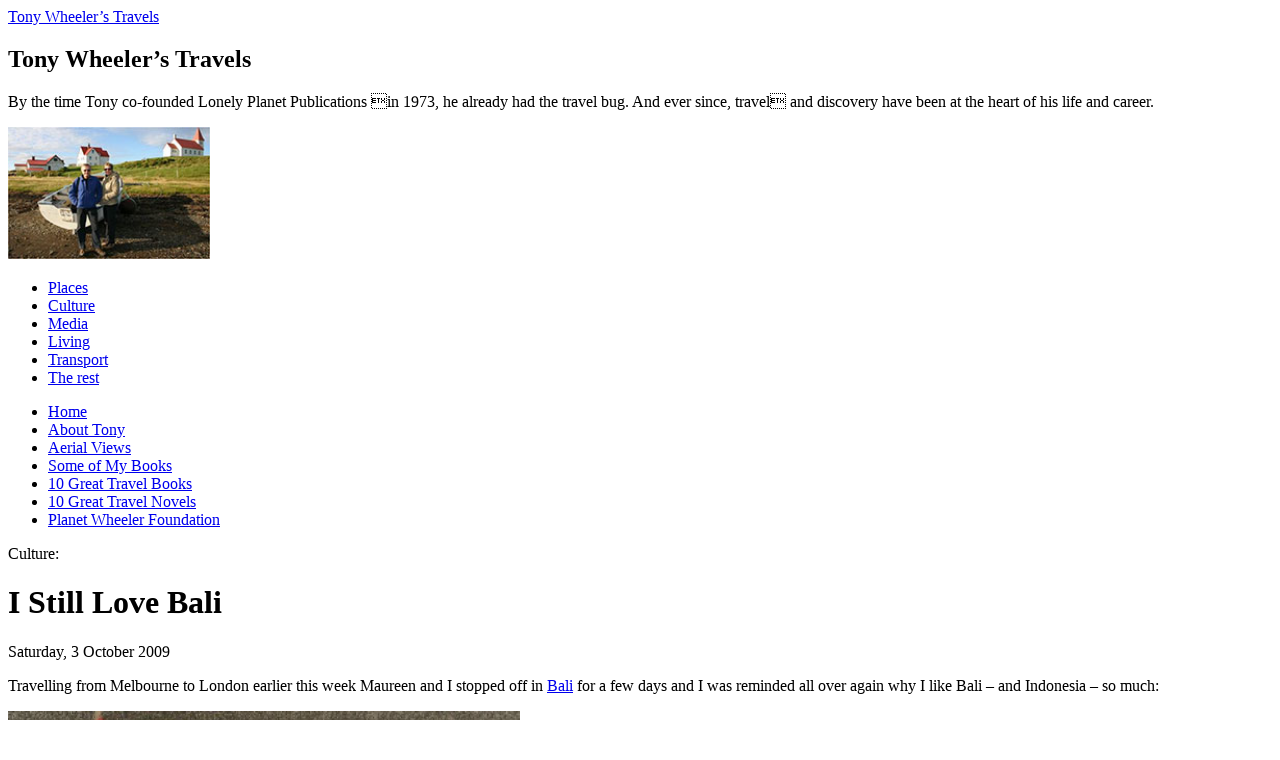

--- FILE ---
content_type: text/html; charset=UTF-8
request_url: https://tonywheeler.com.au/i-still-love-bali/
body_size: 36025
content:
<!doctype html>

	<head>

        

		<meta charset="UTF-8" />

		<link type="text/css" rel="stylesheet" href="http://fast.fonts.com/cssapi/3e05e6bd-ce82-42a5-9fcd-4901f3c996e9.css"/>
        <link rel="profile" href="http://gmpg.org/xfn/11" />
		<link rel="stylesheet" type="text/css" media="all" href="https://tonywheeler.com.au/wp-content/themes/twt/style.css" />
				<link rel="pingback" href="https://tonywheeler.com.au/xmlrpc.php" />
        <link href='http://fonts.googleapis.com/css?family=Open+Sans' rel='stylesheet' type='text/css'>

        
    		<style>img:is([sizes="auto" i], [sizes^="auto," i]) { contain-intrinsic-size: 3000px 1500px }</style>
	
		<!-- All in One SEO 4.7.5.1 - aioseo.com -->
		<title>I Still Love Bali | Tony Wheeler's Travels</title>
		<meta name="description" content="Travelling from Melbourne to London earlier this week Maureen and I stopped off in Bali for a few days and I was reminded all over again why I like Bali – and Indonesia – so much: Offerings at the door of a shop on Monkey Forest Rd in Ubud. Because these daily offerings are left" />
		<meta name="robots" content="max-image-preview:large" />
		<meta name="keywords" content="bali,indonesia,offerings,penestanan,sayan,ubud" />
		<link rel="canonical" href="https://tonywheeler.com.au/i-still-love-bali/" />
		<meta name="generator" content="All in One SEO (AIOSEO) 4.7.5.1" />
		<meta property="og:locale" content="en_US" />
		<meta property="og:site_name" content="Tony Wheeler&#039;s Travels |" />
		<meta property="og:type" content="article" />
		<meta property="og:title" content="I Still Love Bali | Tony Wheeler&#039;s Travels" />
		<meta property="og:description" content="Travelling from Melbourne to London earlier this week Maureen and I stopped off in Bali for a few days and I was reminded all over again why I like Bali – and Indonesia – so much: Offerings at the door of a shop on Monkey Forest Rd in Ubud. Because these daily offerings are left" />
		<meta property="og:url" content="https://tonywheeler.com.au/i-still-love-bali/" />
		<meta property="article:published_time" content="2009-10-03T01:40:14+00:00" />
		<meta property="article:modified_time" content="2021-05-30T12:09:04+00:00" />
		<meta name="twitter:card" content="summary" />
		<meta name="twitter:title" content="I Still Love Bali | Tony Wheeler&#039;s Travels" />
		<meta name="twitter:description" content="Travelling from Melbourne to London earlier this week Maureen and I stopped off in Bali for a few days and I was reminded all over again why I like Bali – and Indonesia – so much: Offerings at the door of a shop on Monkey Forest Rd in Ubud. Because these daily offerings are left" />
		<script type="application/ld+json" class="aioseo-schema">
			{"@context":"https:\/\/schema.org","@graph":[{"@type":"Article","@id":"https:\/\/tonywheeler.com.au\/i-still-love-bali\/#article","name":"I Still Love Bali | Tony Wheeler's Travels","headline":"I Still Love Bali","author":{"@id":"https:\/\/tonywheeler.com.au\/author\/tonyw\/#author"},"publisher":{"@id":"https:\/\/tonywheeler.com.au\/#person"},"image":{"@type":"ImageObject","url":"\/wp-content\/uploads\/lonelyplanet\/offerings%20400.jpg","@id":"https:\/\/tonywheeler.com.au\/i-still-love-bali\/#articleImage"},"datePublished":"2009-10-03T01:40:14+00:00","dateModified":"2021-05-30T12:09:04+00:00","inLanguage":"en-US","mainEntityOfPage":{"@id":"https:\/\/tonywheeler.com.au\/i-still-love-bali\/#webpage"},"isPartOf":{"@id":"https:\/\/tonywheeler.com.au\/i-still-love-bali\/#webpage"},"articleSection":"Culture, Living, Bali, Indonesia, offerings, Penestanan, Sayan, Ubud"},{"@type":"BreadcrumbList","@id":"https:\/\/tonywheeler.com.au\/i-still-love-bali\/#breadcrumblist","itemListElement":[{"@type":"ListItem","@id":"https:\/\/tonywheeler.com.au\/#listItem","position":1,"name":"Home","item":"https:\/\/tonywheeler.com.au\/","nextItem":"https:\/\/tonywheeler.com.au\/i-still-love-bali\/#listItem"},{"@type":"ListItem","@id":"https:\/\/tonywheeler.com.au\/i-still-love-bali\/#listItem","position":2,"name":"I Still Love Bali","previousItem":"https:\/\/tonywheeler.com.au\/#listItem"}]},{"@type":"Person","@id":"https:\/\/tonywheeler.com.au\/#person","name":"efront","image":{"@type":"ImageObject","@id":"https:\/\/tonywheeler.com.au\/i-still-love-bali\/#personImage","url":"https:\/\/secure.gravatar.com\/avatar\/57f89ef17ace72a23a54595d4ff45ae6c8072087ea7ab8bfafae64b991820807?s=96&d=mm&r=g","width":96,"height":96,"caption":"efront"}},{"@type":"Person","@id":"https:\/\/tonywheeler.com.au\/author\/tonyw\/#author","url":"https:\/\/tonywheeler.com.au\/author\/tonyw\/","name":"Tony Wheeler","image":{"@type":"ImageObject","@id":"https:\/\/tonywheeler.com.au\/i-still-love-bali\/#authorImage","url":"https:\/\/secure.gravatar.com\/avatar\/d426e873614bbbad380fa106f183ffd830c006f829f8b6ed3b37ba704dec6b30?s=96&d=mm&r=g","width":96,"height":96,"caption":"Tony Wheeler"}},{"@type":"WebPage","@id":"https:\/\/tonywheeler.com.au\/i-still-love-bali\/#webpage","url":"https:\/\/tonywheeler.com.au\/i-still-love-bali\/","name":"I Still Love Bali | Tony Wheeler's Travels","description":"Travelling from Melbourne to London earlier this week Maureen and I stopped off in Bali for a few days and I was reminded all over again why I like Bali \u2013 and Indonesia \u2013 so much: Offerings at the door of a shop on Monkey Forest Rd in Ubud. Because these daily offerings are left","inLanguage":"en-US","isPartOf":{"@id":"https:\/\/tonywheeler.com.au\/#website"},"breadcrumb":{"@id":"https:\/\/tonywheeler.com.au\/i-still-love-bali\/#breadcrumblist"},"author":{"@id":"https:\/\/tonywheeler.com.au\/author\/tonyw\/#author"},"creator":{"@id":"https:\/\/tonywheeler.com.au\/author\/tonyw\/#author"},"datePublished":"2009-10-03T01:40:14+00:00","dateModified":"2021-05-30T12:09:04+00:00"},{"@type":"WebSite","@id":"https:\/\/tonywheeler.com.au\/#website","url":"https:\/\/tonywheeler.com.au\/","name":"Tony Wheeler's Travels","inLanguage":"en-US","publisher":{"@id":"https:\/\/tonywheeler.com.au\/#person"}}]}
		</script>
		<!-- All in One SEO -->

<link rel="alternate" type="application/rss+xml" title="Tony Wheeler&#039;s Travels &raquo; Feed" href="https://tonywheeler.com.au/feed/" />
<link rel="alternate" type="application/rss+xml" title="Tony Wheeler&#039;s Travels &raquo; Comments Feed" href="https://tonywheeler.com.au/comments/feed/" />
		<!-- This site uses the Google Analytics by MonsterInsights plugin v9.10.1 - Using Analytics tracking - https://www.monsterinsights.com/ -->
		<!-- Note: MonsterInsights is not currently configured on this site. The site owner needs to authenticate with Google Analytics in the MonsterInsights settings panel. -->
					<!-- No tracking code set -->
				<!-- / Google Analytics by MonsterInsights -->
		<script type="text/javascript">
/* <![CDATA[ */
window._wpemojiSettings = {"baseUrl":"https:\/\/s.w.org\/images\/core\/emoji\/16.0.1\/72x72\/","ext":".png","svgUrl":"https:\/\/s.w.org\/images\/core\/emoji\/16.0.1\/svg\/","svgExt":".svg","source":{"concatemoji":"https:\/\/tonywheeler.com.au\/wp-includes\/js\/wp-emoji-release.min.js?ver=6.8.3"}};
/*! This file is auto-generated */
!function(s,n){var o,i,e;function c(e){try{var t={supportTests:e,timestamp:(new Date).valueOf()};sessionStorage.setItem(o,JSON.stringify(t))}catch(e){}}function p(e,t,n){e.clearRect(0,0,e.canvas.width,e.canvas.height),e.fillText(t,0,0);var t=new Uint32Array(e.getImageData(0,0,e.canvas.width,e.canvas.height).data),a=(e.clearRect(0,0,e.canvas.width,e.canvas.height),e.fillText(n,0,0),new Uint32Array(e.getImageData(0,0,e.canvas.width,e.canvas.height).data));return t.every(function(e,t){return e===a[t]})}function u(e,t){e.clearRect(0,0,e.canvas.width,e.canvas.height),e.fillText(t,0,0);for(var n=e.getImageData(16,16,1,1),a=0;a<n.data.length;a++)if(0!==n.data[a])return!1;return!0}function f(e,t,n,a){switch(t){case"flag":return n(e,"\ud83c\udff3\ufe0f\u200d\u26a7\ufe0f","\ud83c\udff3\ufe0f\u200b\u26a7\ufe0f")?!1:!n(e,"\ud83c\udde8\ud83c\uddf6","\ud83c\udde8\u200b\ud83c\uddf6")&&!n(e,"\ud83c\udff4\udb40\udc67\udb40\udc62\udb40\udc65\udb40\udc6e\udb40\udc67\udb40\udc7f","\ud83c\udff4\u200b\udb40\udc67\u200b\udb40\udc62\u200b\udb40\udc65\u200b\udb40\udc6e\u200b\udb40\udc67\u200b\udb40\udc7f");case"emoji":return!a(e,"\ud83e\udedf")}return!1}function g(e,t,n,a){var r="undefined"!=typeof WorkerGlobalScope&&self instanceof WorkerGlobalScope?new OffscreenCanvas(300,150):s.createElement("canvas"),o=r.getContext("2d",{willReadFrequently:!0}),i=(o.textBaseline="top",o.font="600 32px Arial",{});return e.forEach(function(e){i[e]=t(o,e,n,a)}),i}function t(e){var t=s.createElement("script");t.src=e,t.defer=!0,s.head.appendChild(t)}"undefined"!=typeof Promise&&(o="wpEmojiSettingsSupports",i=["flag","emoji"],n.supports={everything:!0,everythingExceptFlag:!0},e=new Promise(function(e){s.addEventListener("DOMContentLoaded",e,{once:!0})}),new Promise(function(t){var n=function(){try{var e=JSON.parse(sessionStorage.getItem(o));if("object"==typeof e&&"number"==typeof e.timestamp&&(new Date).valueOf()<e.timestamp+604800&&"object"==typeof e.supportTests)return e.supportTests}catch(e){}return null}();if(!n){if("undefined"!=typeof Worker&&"undefined"!=typeof OffscreenCanvas&&"undefined"!=typeof URL&&URL.createObjectURL&&"undefined"!=typeof Blob)try{var e="postMessage("+g.toString()+"("+[JSON.stringify(i),f.toString(),p.toString(),u.toString()].join(",")+"));",a=new Blob([e],{type:"text/javascript"}),r=new Worker(URL.createObjectURL(a),{name:"wpTestEmojiSupports"});return void(r.onmessage=function(e){c(n=e.data),r.terminate(),t(n)})}catch(e){}c(n=g(i,f,p,u))}t(n)}).then(function(e){for(var t in e)n.supports[t]=e[t],n.supports.everything=n.supports.everything&&n.supports[t],"flag"!==t&&(n.supports.everythingExceptFlag=n.supports.everythingExceptFlag&&n.supports[t]);n.supports.everythingExceptFlag=n.supports.everythingExceptFlag&&!n.supports.flag,n.DOMReady=!1,n.readyCallback=function(){n.DOMReady=!0}}).then(function(){return e}).then(function(){var e;n.supports.everything||(n.readyCallback(),(e=n.source||{}).concatemoji?t(e.concatemoji):e.wpemoji&&e.twemoji&&(t(e.twemoji),t(e.wpemoji)))}))}((window,document),window._wpemojiSettings);
/* ]]> */
</script>
<style id='wp-emoji-styles-inline-css' type='text/css'>

	img.wp-smiley, img.emoji {
		display: inline !important;
		border: none !important;
		box-shadow: none !important;
		height: 1em !important;
		width: 1em !important;
		margin: 0 0.07em !important;
		vertical-align: -0.1em !important;
		background: none !important;
		padding: 0 !important;
	}
</style>
<link rel='stylesheet' id='wp-block-library-css' href='https://tonywheeler.com.au/wp-includes/css/dist/block-library/style.min.css?ver=6.8.3' type='text/css' media='all' />
<style id='classic-theme-styles-inline-css' type='text/css'>
/*! This file is auto-generated */
.wp-block-button__link{color:#fff;background-color:#32373c;border-radius:9999px;box-shadow:none;text-decoration:none;padding:calc(.667em + 2px) calc(1.333em + 2px);font-size:1.125em}.wp-block-file__button{background:#32373c;color:#fff;text-decoration:none}
</style>
<style id='global-styles-inline-css' type='text/css'>
:root{--wp--preset--aspect-ratio--square: 1;--wp--preset--aspect-ratio--4-3: 4/3;--wp--preset--aspect-ratio--3-4: 3/4;--wp--preset--aspect-ratio--3-2: 3/2;--wp--preset--aspect-ratio--2-3: 2/3;--wp--preset--aspect-ratio--16-9: 16/9;--wp--preset--aspect-ratio--9-16: 9/16;--wp--preset--color--black: #000000;--wp--preset--color--cyan-bluish-gray: #abb8c3;--wp--preset--color--white: #ffffff;--wp--preset--color--pale-pink: #f78da7;--wp--preset--color--vivid-red: #cf2e2e;--wp--preset--color--luminous-vivid-orange: #ff6900;--wp--preset--color--luminous-vivid-amber: #fcb900;--wp--preset--color--light-green-cyan: #7bdcb5;--wp--preset--color--vivid-green-cyan: #00d084;--wp--preset--color--pale-cyan-blue: #8ed1fc;--wp--preset--color--vivid-cyan-blue: #0693e3;--wp--preset--color--vivid-purple: #9b51e0;--wp--preset--gradient--vivid-cyan-blue-to-vivid-purple: linear-gradient(135deg,rgba(6,147,227,1) 0%,rgb(155,81,224) 100%);--wp--preset--gradient--light-green-cyan-to-vivid-green-cyan: linear-gradient(135deg,rgb(122,220,180) 0%,rgb(0,208,130) 100%);--wp--preset--gradient--luminous-vivid-amber-to-luminous-vivid-orange: linear-gradient(135deg,rgba(252,185,0,1) 0%,rgba(255,105,0,1) 100%);--wp--preset--gradient--luminous-vivid-orange-to-vivid-red: linear-gradient(135deg,rgba(255,105,0,1) 0%,rgb(207,46,46) 100%);--wp--preset--gradient--very-light-gray-to-cyan-bluish-gray: linear-gradient(135deg,rgb(238,238,238) 0%,rgb(169,184,195) 100%);--wp--preset--gradient--cool-to-warm-spectrum: linear-gradient(135deg,rgb(74,234,220) 0%,rgb(151,120,209) 20%,rgb(207,42,186) 40%,rgb(238,44,130) 60%,rgb(251,105,98) 80%,rgb(254,248,76) 100%);--wp--preset--gradient--blush-light-purple: linear-gradient(135deg,rgb(255,206,236) 0%,rgb(152,150,240) 100%);--wp--preset--gradient--blush-bordeaux: linear-gradient(135deg,rgb(254,205,165) 0%,rgb(254,45,45) 50%,rgb(107,0,62) 100%);--wp--preset--gradient--luminous-dusk: linear-gradient(135deg,rgb(255,203,112) 0%,rgb(199,81,192) 50%,rgb(65,88,208) 100%);--wp--preset--gradient--pale-ocean: linear-gradient(135deg,rgb(255,245,203) 0%,rgb(182,227,212) 50%,rgb(51,167,181) 100%);--wp--preset--gradient--electric-grass: linear-gradient(135deg,rgb(202,248,128) 0%,rgb(113,206,126) 100%);--wp--preset--gradient--midnight: linear-gradient(135deg,rgb(2,3,129) 0%,rgb(40,116,252) 100%);--wp--preset--font-size--small: 13px;--wp--preset--font-size--medium: 20px;--wp--preset--font-size--large: 36px;--wp--preset--font-size--x-large: 42px;--wp--preset--spacing--20: 0.44rem;--wp--preset--spacing--30: 0.67rem;--wp--preset--spacing--40: 1rem;--wp--preset--spacing--50: 1.5rem;--wp--preset--spacing--60: 2.25rem;--wp--preset--spacing--70: 3.38rem;--wp--preset--spacing--80: 5.06rem;--wp--preset--shadow--natural: 6px 6px 9px rgba(0, 0, 0, 0.2);--wp--preset--shadow--deep: 12px 12px 50px rgba(0, 0, 0, 0.4);--wp--preset--shadow--sharp: 6px 6px 0px rgba(0, 0, 0, 0.2);--wp--preset--shadow--outlined: 6px 6px 0px -3px rgba(255, 255, 255, 1), 6px 6px rgba(0, 0, 0, 1);--wp--preset--shadow--crisp: 6px 6px 0px rgba(0, 0, 0, 1);}:where(.is-layout-flex){gap: 0.5em;}:where(.is-layout-grid){gap: 0.5em;}body .is-layout-flex{display: flex;}.is-layout-flex{flex-wrap: wrap;align-items: center;}.is-layout-flex > :is(*, div){margin: 0;}body .is-layout-grid{display: grid;}.is-layout-grid > :is(*, div){margin: 0;}:where(.wp-block-columns.is-layout-flex){gap: 2em;}:where(.wp-block-columns.is-layout-grid){gap: 2em;}:where(.wp-block-post-template.is-layout-flex){gap: 1.25em;}:where(.wp-block-post-template.is-layout-grid){gap: 1.25em;}.has-black-color{color: var(--wp--preset--color--black) !important;}.has-cyan-bluish-gray-color{color: var(--wp--preset--color--cyan-bluish-gray) !important;}.has-white-color{color: var(--wp--preset--color--white) !important;}.has-pale-pink-color{color: var(--wp--preset--color--pale-pink) !important;}.has-vivid-red-color{color: var(--wp--preset--color--vivid-red) !important;}.has-luminous-vivid-orange-color{color: var(--wp--preset--color--luminous-vivid-orange) !important;}.has-luminous-vivid-amber-color{color: var(--wp--preset--color--luminous-vivid-amber) !important;}.has-light-green-cyan-color{color: var(--wp--preset--color--light-green-cyan) !important;}.has-vivid-green-cyan-color{color: var(--wp--preset--color--vivid-green-cyan) !important;}.has-pale-cyan-blue-color{color: var(--wp--preset--color--pale-cyan-blue) !important;}.has-vivid-cyan-blue-color{color: var(--wp--preset--color--vivid-cyan-blue) !important;}.has-vivid-purple-color{color: var(--wp--preset--color--vivid-purple) !important;}.has-black-background-color{background-color: var(--wp--preset--color--black) !important;}.has-cyan-bluish-gray-background-color{background-color: var(--wp--preset--color--cyan-bluish-gray) !important;}.has-white-background-color{background-color: var(--wp--preset--color--white) !important;}.has-pale-pink-background-color{background-color: var(--wp--preset--color--pale-pink) !important;}.has-vivid-red-background-color{background-color: var(--wp--preset--color--vivid-red) !important;}.has-luminous-vivid-orange-background-color{background-color: var(--wp--preset--color--luminous-vivid-orange) !important;}.has-luminous-vivid-amber-background-color{background-color: var(--wp--preset--color--luminous-vivid-amber) !important;}.has-light-green-cyan-background-color{background-color: var(--wp--preset--color--light-green-cyan) !important;}.has-vivid-green-cyan-background-color{background-color: var(--wp--preset--color--vivid-green-cyan) !important;}.has-pale-cyan-blue-background-color{background-color: var(--wp--preset--color--pale-cyan-blue) !important;}.has-vivid-cyan-blue-background-color{background-color: var(--wp--preset--color--vivid-cyan-blue) !important;}.has-vivid-purple-background-color{background-color: var(--wp--preset--color--vivid-purple) !important;}.has-black-border-color{border-color: var(--wp--preset--color--black) !important;}.has-cyan-bluish-gray-border-color{border-color: var(--wp--preset--color--cyan-bluish-gray) !important;}.has-white-border-color{border-color: var(--wp--preset--color--white) !important;}.has-pale-pink-border-color{border-color: var(--wp--preset--color--pale-pink) !important;}.has-vivid-red-border-color{border-color: var(--wp--preset--color--vivid-red) !important;}.has-luminous-vivid-orange-border-color{border-color: var(--wp--preset--color--luminous-vivid-orange) !important;}.has-luminous-vivid-amber-border-color{border-color: var(--wp--preset--color--luminous-vivid-amber) !important;}.has-light-green-cyan-border-color{border-color: var(--wp--preset--color--light-green-cyan) !important;}.has-vivid-green-cyan-border-color{border-color: var(--wp--preset--color--vivid-green-cyan) !important;}.has-pale-cyan-blue-border-color{border-color: var(--wp--preset--color--pale-cyan-blue) !important;}.has-vivid-cyan-blue-border-color{border-color: var(--wp--preset--color--vivid-cyan-blue) !important;}.has-vivid-purple-border-color{border-color: var(--wp--preset--color--vivid-purple) !important;}.has-vivid-cyan-blue-to-vivid-purple-gradient-background{background: var(--wp--preset--gradient--vivid-cyan-blue-to-vivid-purple) !important;}.has-light-green-cyan-to-vivid-green-cyan-gradient-background{background: var(--wp--preset--gradient--light-green-cyan-to-vivid-green-cyan) !important;}.has-luminous-vivid-amber-to-luminous-vivid-orange-gradient-background{background: var(--wp--preset--gradient--luminous-vivid-amber-to-luminous-vivid-orange) !important;}.has-luminous-vivid-orange-to-vivid-red-gradient-background{background: var(--wp--preset--gradient--luminous-vivid-orange-to-vivid-red) !important;}.has-very-light-gray-to-cyan-bluish-gray-gradient-background{background: var(--wp--preset--gradient--very-light-gray-to-cyan-bluish-gray) !important;}.has-cool-to-warm-spectrum-gradient-background{background: var(--wp--preset--gradient--cool-to-warm-spectrum) !important;}.has-blush-light-purple-gradient-background{background: var(--wp--preset--gradient--blush-light-purple) !important;}.has-blush-bordeaux-gradient-background{background: var(--wp--preset--gradient--blush-bordeaux) !important;}.has-luminous-dusk-gradient-background{background: var(--wp--preset--gradient--luminous-dusk) !important;}.has-pale-ocean-gradient-background{background: var(--wp--preset--gradient--pale-ocean) !important;}.has-electric-grass-gradient-background{background: var(--wp--preset--gradient--electric-grass) !important;}.has-midnight-gradient-background{background: var(--wp--preset--gradient--midnight) !important;}.has-small-font-size{font-size: var(--wp--preset--font-size--small) !important;}.has-medium-font-size{font-size: var(--wp--preset--font-size--medium) !important;}.has-large-font-size{font-size: var(--wp--preset--font-size--large) !important;}.has-x-large-font-size{font-size: var(--wp--preset--font-size--x-large) !important;}
:where(.wp-block-post-template.is-layout-flex){gap: 1.25em;}:where(.wp-block-post-template.is-layout-grid){gap: 1.25em;}
:where(.wp-block-columns.is-layout-flex){gap: 2em;}:where(.wp-block-columns.is-layout-grid){gap: 2em;}
:root :where(.wp-block-pullquote){font-size: 1.5em;line-height: 1.6;}
</style>
<script type="text/javascript" src="https://tonywheeler.com.au/wp-content/themes/twt/js/jquery-1.7.min.js?ver=6.8.3" id="jquery-js"></script>
<script type="text/javascript" src="https://tonywheeler.com.au/wp-content/themes/twt/js/jquery.validate.min.js?ver=6.8.3" id="validate-js"></script>
<script type="text/javascript" src="https://tonywheeler.com.au/wp-content/themes/twt/js/comm.js?ver=6.8.3" id="comm-js"></script>
<link rel="https://api.w.org/" href="https://tonywheeler.com.au/wp-json/" /><link rel="alternate" title="JSON" type="application/json" href="https://tonywheeler.com.au/wp-json/wp/v2/posts/272" /><link rel="EditURI" type="application/rsd+xml" title="RSD" href="https://tonywheeler.com.au/xmlrpc.php?rsd" />
<meta name="generator" content="WordPress 6.8.3" />
<link rel='shortlink' href='https://tonywheeler.com.au/?p=272' />
<link rel="alternate" title="oEmbed (JSON)" type="application/json+oembed" href="https://tonywheeler.com.au/wp-json/oembed/1.0/embed?url=https%3A%2F%2Ftonywheeler.com.au%2Fi-still-love-bali%2F" />
<link rel="alternate" title="oEmbed (XML)" type="text/xml+oembed" href="https://tonywheeler.com.au/wp-json/oembed/1.0/embed?url=https%3A%2F%2Ftonywheeler.com.au%2Fi-still-love-bali%2F&#038;format=xml" />

        
		<script type="text/javascript">

		  var _gaq = _gaq || [];
		  _gaq.push(['_setAccount', 'UA-39676153-1']);
		  _gaq.push(['_trackPageview']);

		  (function() {
		    var ga = document.createElement('script'); ga.type = 'text/javascript'; ga.async = true;
		    ga.src = ('https:' == document.location.protocol ? 'https://ssl' : 'http://www') + '.google-analytics.com/ga.js';
		    var s = document.getElementsByTagName('script')[0]; s.parentNode.insertBefore(ga, s);
		  })();

		</script>
	</head>

	<body>

        <div id="wrapper">

            <div id="header">
                <a href="https://tonywheeler.com.au/" class="logo" title="Tony Wheeler’s Travels">Tony Wheeler’s Travels</a>
                <div class="legent">
                    <h2>Tony Wheeler’s Travels</h2>
                    <p>By the time Tony co-founded Lonely Planet Publications in 1973, he already had the travel bug. And ever since, travel and discovery have been at the heart of his life and career.</p>
                </div>
                <div class="header_img"><img src="/wp-content/uploads/2013/02/header_img1.jpg" height="132" alt="Tony Wheeler’s Travels Image" /></div>
                <ul id="menu-main-navigation" class="main_nav"><li id="menu-item-629" class="menu-item menu-item-type-taxonomy menu-item-object-category menu-item-629"><a href="https://tonywheeler.com.au/category/places/">Places</a></li>
<li id="menu-item-599" class="menu-item menu-item-type-taxonomy menu-item-object-category current-post-ancestor current-menu-parent current-post-parent menu-item-599"><a href="https://tonywheeler.com.au/category/culture/">Culture</a></li>
<li id="menu-item-630" class="menu-item menu-item-type-taxonomy menu-item-object-category menu-item-630"><a href="https://tonywheeler.com.au/category/media/">Media</a></li>
<li id="menu-item-600" class="menu-item menu-item-type-taxonomy menu-item-object-category current-post-ancestor current-menu-parent current-post-parent menu-item-600"><a href="https://tonywheeler.com.au/category/living/">Living</a></li>
<li id="menu-item-603" class="menu-item menu-item-type-taxonomy menu-item-object-category menu-item-603"><a href="https://tonywheeler.com.au/category/transport/">Transport</a></li>
<li id="menu-item-602" class="menu-item menu-item-type-taxonomy menu-item-object-category menu-item-602"><a href="https://tonywheeler.com.au/category/uncategorized/">The rest</a></li>
</ul>            </div>
<div id="content">

    <div class="lsidebar">
    	<ul id="menu-side-navigation" class="side_nav"><li id="menu-item-604" class="menu-item menu-item-type-custom menu-item-object-custom menu-item-604"><a href="/">Home</a></li>
<li id="menu-item-606" class="menu-item menu-item-type-post_type menu-item-object-page menu-item-606"><a href="https://tonywheeler.com.au/about-tony/">About Tony</a></li>
<li id="menu-item-12987" class="menu-item menu-item-type-post_type menu-item-object-page menu-item-12987"><a href="https://tonywheeler.com.au/aerial-views/">Aerial Views</a></li>
<li id="menu-item-13000" class="menu-item menu-item-type-post_type menu-item-object-page menu-item-13000"><a href="https://tonywheeler.com.au/some-of-my-books/">Some of My Books</a></li>
<li id="menu-item-13055" class="menu-item menu-item-type-post_type menu-item-object-page menu-item-13055"><a href="https://tonywheeler.com.au/10-great-travel-books/">10 Great Travel Books</a></li>
<li id="menu-item-13085" class="menu-item menu-item-type-post_type menu-item-object-page menu-item-13085"><a href="https://tonywheeler.com.au/10-great-travel-novels/">10 Great Travel Novels</a></li>
<li id="menu-item-13252" class="menu-item menu-item-type-post_type menu-item-object-page menu-item-13252"><a href="https://tonywheeler.com.au/planet-wheeler-foundation/">Planet Wheeler Foundation</a></li>
</ul>    </div><!--end of sidebar-->

    <div id="single" class="main_content">

        <div class="main_box">

            
                <div class="cat_title">
				  Culture:
                </div>
                <h1>I Still Love Bali</h1>
                <span class="date">Saturday, 3 October 2009</span>
                <br>
<p>Travelling from Melbourne to London earlier this week Maureen and I stopped off in <a title="Bali &amp; Lombok guide" href="http://shop.lonelyplanet.com/Primary/Region/ASIA/South_East_Asia/Indonesia/PRD_PRD_2179/Bali+and+Lombok+Travel+Guide.jsp?ASSORTMENT%3C%3East_id=1408474395181057&amp;FOLDER%3C%3Efolder_id=2534374302025878&amp;PRODUCT%3C%3Eprd_id=845524441767576&amp;bmUID=1254563075267&amp;lpaffil=lpcomsearch-shoplinks" target="_self" rel="noopener">Bali</a> for a few days and I was reminded all over again why I like Bali – and Indonesia – so much:</p>
<p><img fetchpriority="high" decoding="async" title="offerings" src="/wp-content/uploads/lonelyplanet/offerings%20400.jpg" alt="offerings" width="512" height="285" align="middle" border="0" /><br />
Offerings at the door of a shop on Monkey Forest Rd in Ubud. Because these daily offerings are left at ground level it’s clear they’re not intended for the gods. These are pay-offs, bribes, to evil spirits or demons. To ensure they stay outside, don’t enter the shop and cause mischief. Or poor sales.</p>
<p><img decoding="async" title="frog" src="/wp-content/uploads/lonelyplanet/frog%20300.jpg" alt="frog" width="300" height="459" align="left" border="0" />Coming back to our room one night a little frog hopped on to Maureen’s foot in the courtyard outside the room. And then hopped lazily away.</p>
<p>&nbsp;</p>
<p><img decoding="async" title="schoolkids" src="/wp-content/uploads/lonelyplanet/schoolkids%20400.jpg" alt="schoolkids" width="510" height="291" align="middle" border="0" /><br />
It’s 730 am and these school kids are about to go into school near the Campuhan Bridge in Ubud, Indonesian schoolkids always look so neat and tidy in their uniforms.</p>
<p><img loading="lazy" decoding="async" class="alignleft wp-image-10934 size-full" src="https://tonywheeler.com.au/wp-content/uploads/2021/05/Penestanan-300.jpg" alt="" width="300" height="583" srcset="https://tonywheeler.com.au/wp-content/uploads/2021/05/Penestanan-300.jpg 300w, https://tonywheeler.com.au/wp-content/uploads/2021/05/Penestanan-300-154x300.jpg 154w" sizes="auto, (max-width: 300px) 100vw, 300px" />Walking on a footpath between Sayan and Ubud that morning I passed this noticeboard in the village of Penestanan. Clearly foreign visitors staying in Penestanan are very interested in psychic healing and other new age pursuits. My favourite sign on this board was from a lady who announced she’s been working with ‘many Ascending Masters and Archangels.’ No wonder she could offer    ‘x-ray clairvoyance.’</p>
<p>&nbsp;</p>
<p>.</p>
<p>&nbsp;</p>
<p>&nbsp;</p>
                <div class="clear h24"></div>
                <div class="tags">
                    <h3>Tags</h3>

                    <ul><li><a href="https://tonywheeler.com.au/tag/bali/" rel="tag">Bali</a></li><li><a href="https://tonywheeler.com.au/tag/indonesia/" rel="tag">Indonesia</a></li><li><a href="https://tonywheeler.com.au/tag/offerings/" rel="tag">offerings</a></li><li><a href="https://tonywheeler.com.au/tag/penestanan/" rel="tag">Penestanan</a></li><li><a href="https://tonywheeler.com.au/tag/sayan/" rel="tag">Sayan</a></li><li><a href="https://tonywheeler.com.au/tag/ubud/" rel="tag">Ubud</a></li></ul>                </div>

                <div class="share">
                    <h3>Share</h3>
                    <!-- AddThis Button BEGIN -->
                    <div class="addthis_toolbox addthis_default_style">
                    <a class="addthis_button_preferred_1"></a>
                    <a class="addthis_button_preferred_2"></a>
                    <a class="addthis_button_preferred_3"></a>
                    <a class="addthis_button_preferred_4"></a>
                    <a class="addthis_button_compact"></a>
                    <a class="addthis_counter addthis_bubble_style"></a>
                    </div>
                    <script type="text/javascript" src="//s7.addthis.com/js/300/addthis_widget.js#pubid=xa-512493a5355ee995"></script>
                    <!-- AddThis Button END -->
                </div>

                <div class="posts_nav clr">
                    <a href="https://tonywheeler.com.au/threats-to-the-kimberley/" rel="prev">Previous post</a>                    <a href="https://tonywheeler.com.au/sport-travel/" rel="next">Next post</a>                </div>

			
        </div>

    </div><!--main_content-->

    <div class="rsidebar">

    	<aside class="widget">
            <h3 class="widget-title">Search</h3>
            <form method="post" id="searchform" action="https://tonywheeler.com.au/" sourceindex="3">
                <input type="text" class="field" name="s" id="s" placeholder="Search Blog here..." sourceindex="4">
                <input type="submit" class="submit" name="submit" id="searchsubmit" value="Go" sourceindex="5">
            </form>
        </aside>

        <aside class="widget"><h3 class="widget-title">Tags</h3><ul class="tlw-list" id="taxonomy_list_widget_list_2"><li><a href="https://tonywheeler.com.au/tag/australia/" rel="nofollow">Australia</a></li><li><a href="https://tonywheeler.com.au/tag/london/" rel="nofollow">London</a></li><li><a href="https://tonywheeler.com.au/tag/melbourne/" rel="nofollow">Melbourne</a></li><li><a href="https://tonywheeler.com.au/tag/england/" rel="nofollow">England</a></li><li><a href="https://tonywheeler.com.au/tag/china/" rel="nofollow">China</a></li><li><a href="https://tonywheeler.com.au/tag/usa/" rel="nofollow">USA</a></li><li><a href="https://tonywheeler.com.au/tag/india/" rel="nofollow">India</a></li><li><a href="https://tonywheeler.com.au/tag/italy/" rel="nofollow">Italy</a></li><li><a href="https://tonywheeler.com.au/tag/indonesia/" rel="nofollow">Indonesia</a></li><li><a href="https://tonywheeler.com.au/tag/singapore/" rel="nofollow">Singapore</a></li><li><a href="https://tonywheeler.com.au/tag/bali/" rel="nofollow">Bali</a></li><li><a href="https://tonywheeler.com.au/tag/afghanistan/" rel="nofollow">Afghanistan</a></li><li><a href="https://tonywheeler.com.au/tag/france/" rel="nofollow">France</a></li><li><a href="https://tonywheeler.com.au/tag/burma/" rel="nofollow">Burma</a></li><li><a href="https://tonywheeler.com.au/tag/pakistan/" rel="nofollow">Pakistan</a></li><li><a href="https://tonywheeler.com.au/tag/western-australia/" rel="nofollow">Western Australia</a></li><li><a href="https://tonywheeler.com.au/tag/alaska/" rel="nofollow">Alaska</a></li><li><a href="https://tonywheeler.com.au/tag/iran/" rel="nofollow">Iran</a></li><li><a href="https://tonywheeler.com.au/tag/north-korea/" rel="nofollow">North Korea</a></li><li><a href="https://tonywheeler.com.au/tag/paris/" rel="nofollow">Paris</a></li></ul><!-- .tlw-list --></aside><aside class="widget">			<div class="textwidget"><a href="/tags/" title="All Tags">All tags</a></div>
		</aside>
    </div><!--end of sidebar-->

</div><!--end of content-->

<div id="footer_wrapper">
        <div id="footer">
            <div class="footer_col1"><h2>You should also check out&#8230;</h2>			<div class="textwidget"><a href="http://www.lonelyplanet.com" title="Lonely Planet" target="_blank"><img src="/wp-content/themes/twt/images/ext/logo4.png" alt="logo1" /></a>
<a href="http://wheelercentre.com" title="The Wheeler Centere" target="_blank"><img src="/wp-content/themes/twt/images/ext/logo3.png" alt="logo1" /></a>
<a href="https://www.xm2.com/" title="XM2" target="_blank"><img src="/wp-content/themes/twt/images/xm2.png" alt="logo1" /></a>
<a href="http://chemicalmedia.tv/" title="Chemical Media" target="_blank"><img src="/wp-content/themes/twt/images/ext/chemical-media-logo.jpg" alt="Chemical Media Logo" /></a>

<a href="https://www.london.edu/faculty-and-research/wheeler-institute-for-business-and-development" title="Wheeler Institute for Business & Development" target="_blank"><img src="/wp-content/themes/twt/images/ext/wheeler_institute.png" alt="Wheeler Institute for Business & Development" /></a>

<a href="https://warwick.ac.uk/fac/arts/history/prospective/postgraduate/funding/whtw" title="University of Warwick" target="_blank"><img src="/wp-content/themes/twt/images/ext/university-of-warwick-logo.png" alt="University of Warwick" /></a>
</div>
		</div><div class="footer_col1"><h2>Subscribe to Updates</h2>			<div class="textwidget"><p><a href="http://mymail.efront.com.au/h/r/C012E827C8EFCF232540EF23F30FEDED">Subscribe to Tony Wheeler&#8217;s Travels by Email</a></p>
</div>
		</div>            <div class="footer_col2"><h2>Contact Tony</h2>			<div class="textwidget"><p>Interested in contacting Tony? <a href="#contact-form" class="open-contact" title="Contact him">Contact him here</a></p>
<div id="contact-form">
<div id="contact-close">Close</div>
<h2>Contact Tony</h2>
<p>Contact Tony?</p>
	<form action="/">
<input type="hidden" name="action" value="send_mail">
		<p><label for="contact-name">Name</label><input type="text" name="contact-name" id="contact-name"></p>
		<p><label for="contact-email">Email</label><input type="text" name="contact-email" id="contact-email"></p>
		<p><label for="contact-subject">Subject</label><input type="text" name="contact-subject" id="contact-subject"></p>
		<p><label for="contact-message">Message</label><textarea name="contact-message" id="contact-message"></textarea></p>
		<p><input type="submit" value="Send"></p>
	</form>
</div>
<div id="contact-overlay"></div></div>
		</div>            <div class="copyright clr"><p>&copy; <a href="https://tonywheeler.com.au/" title="">Tony Wheeler’s Travels</a> 2013</p></div>
        </div><!--end of footer-->
    </div>
</div><!--end of wrapper-->

<script type="speculationrules">
{"prefetch":[{"source":"document","where":{"and":[{"href_matches":"\/*"},{"not":{"href_matches":["\/wp-*.php","\/wp-admin\/*","\/wp-content\/uploads\/*","\/wp-content\/*","\/wp-content\/plugins\/*","\/wp-content\/themes\/twt\/*","\/*\\?(.+)"]}},{"not":{"selector_matches":"a[rel~=\"nofollow\"]"}},{"not":{"selector_matches":".no-prefetch, .no-prefetch a"}}]},"eagerness":"conservative"}]}
</script>
</body></html>
